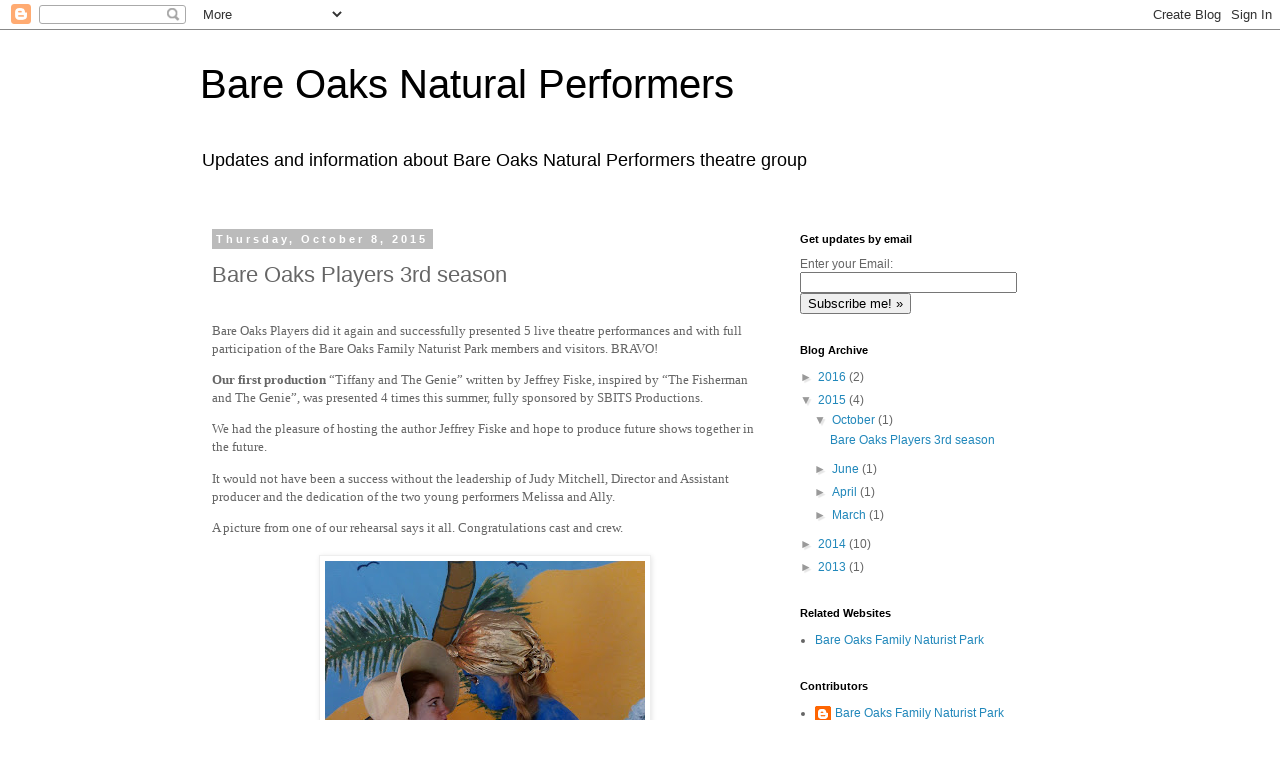

--- FILE ---
content_type: text/html; charset=UTF-8
request_url: http://www.bop.bareoaks.ca/2015/10/bare-oaks-players-did-it-again-and.html
body_size: 14097
content:
<!DOCTYPE html>
<html class='v2' dir='ltr' lang='en'>
<head>
<link href='https://www.blogger.com/static/v1/widgets/335934321-css_bundle_v2.css' rel='stylesheet' type='text/css'/>
<meta content='width=1100' name='viewport'/>
<meta content='text/html; charset=UTF-8' http-equiv='Content-Type'/>
<meta content='blogger' name='generator'/>
<link href='http://www.bop.bareoaks.ca/favicon.ico' rel='icon' type='image/x-icon'/>
<link href='http://www.bop.bareoaks.ca/2015/10/bare-oaks-players-did-it-again-and.html' rel='canonical'/>
<link rel="alternate" type="application/atom+xml" title="Bare Oaks Natural Performers - Atom" href="http://www.bop.bareoaks.ca/feeds/posts/default" />
<link rel="alternate" type="application/rss+xml" title="Bare Oaks Natural Performers - RSS" href="http://www.bop.bareoaks.ca/feeds/posts/default?alt=rss" />
<link rel="service.post" type="application/atom+xml" title="Bare Oaks Natural Performers - Atom" href="https://www.blogger.com/feeds/5420361895078459579/posts/default" />

<link rel="alternate" type="application/atom+xml" title="Bare Oaks Natural Performers - Atom" href="http://www.bop.bareoaks.ca/feeds/353792856171966361/comments/default" />
<!--Can't find substitution for tag [blog.ieCssRetrofitLinks]-->
<link href='https://blogger.googleusercontent.com/img/b/R29vZ2xl/AVvXsEijXump7m10wit9rLTAM6Z3t9FKM7eubma_yaAzw90XqdAjrLRdpInBa3X7opvxoEdlhGLN8XApEOZ7e7mLwB6WQi25-pcF7TPYmsk94F7yxFExJ3ppV33sk1lX-5oRu23UVL-fcM7sS1w/s320/For+blog+1.jpg' rel='image_src'/>
<meta content='http://www.bop.bareoaks.ca/2015/10/bare-oaks-players-did-it-again-and.html' property='og:url'/>
<meta content='Bare Oaks Players 3rd season ' property='og:title'/>
<meta content='  Bare Oaks Players did it again and successfully presented 5 live theatre performances and with full participation of the Bare Oaks Family ...' property='og:description'/>
<meta content='https://blogger.googleusercontent.com/img/b/R29vZ2xl/AVvXsEijXump7m10wit9rLTAM6Z3t9FKM7eubma_yaAzw90XqdAjrLRdpInBa3X7opvxoEdlhGLN8XApEOZ7e7mLwB6WQi25-pcF7TPYmsk94F7yxFExJ3ppV33sk1lX-5oRu23UVL-fcM7sS1w/w1200-h630-p-k-no-nu/For+blog+1.jpg' property='og:image'/>
<title>Bare Oaks Natural Performers: Bare Oaks Players 3rd season </title>
<style id='page-skin-1' type='text/css'><!--
/*
-----------------------------------------------
Blogger Template Style
Name:     Simple
Designer: Blogger
URL:      www.blogger.com
----------------------------------------------- */
/* Content
----------------------------------------------- */
body {
font: normal normal 12px 'Trebuchet MS', Trebuchet, Verdana, sans-serif;
color: #666666;
background: #ffffff none repeat scroll top left;
padding: 0 0 0 0;
}
html body .region-inner {
min-width: 0;
max-width: 100%;
width: auto;
}
h2 {
font-size: 22px;
}
a:link {
text-decoration:none;
color: #2288bb;
}
a:visited {
text-decoration:none;
color: #888888;
}
a:hover {
text-decoration:underline;
color: #33aaff;
}
.body-fauxcolumn-outer .fauxcolumn-inner {
background: transparent none repeat scroll top left;
_background-image: none;
}
.body-fauxcolumn-outer .cap-top {
position: absolute;
z-index: 1;
height: 400px;
width: 100%;
}
.body-fauxcolumn-outer .cap-top .cap-left {
width: 100%;
background: transparent none repeat-x scroll top left;
_background-image: none;
}
.content-outer {
-moz-box-shadow: 0 0 0 rgba(0, 0, 0, .15);
-webkit-box-shadow: 0 0 0 rgba(0, 0, 0, .15);
-goog-ms-box-shadow: 0 0 0 #333333;
box-shadow: 0 0 0 rgba(0, 0, 0, .15);
margin-bottom: 1px;
}
.content-inner {
padding: 10px 40px;
}
.content-inner {
background-color: #ffffff;
}
/* Header
----------------------------------------------- */
.header-outer {
background: transparent none repeat-x scroll 0 -400px;
_background-image: none;
}
.Header h1 {
font: normal normal 40px 'Trebuchet MS',Trebuchet,Verdana,sans-serif;
color: #000000;
text-shadow: 0 0 0 rgba(0, 0, 0, .2);
}
.Header h1 a {
color: #000000;
}
.Header .description {
font-size: 18px;
color: #000000;
}
.header-inner .Header .titlewrapper {
padding: 22px 0;
}
.header-inner .Header .descriptionwrapper {
padding: 0 0;
}
/* Tabs
----------------------------------------------- */
.tabs-inner .section:first-child {
border-top: 0 solid #dddddd;
}
.tabs-inner .section:first-child ul {
margin-top: -1px;
border-top: 1px solid #dddddd;
border-left: 1px solid #dddddd;
border-right: 1px solid #dddddd;
}
.tabs-inner .widget ul {
background: transparent none repeat-x scroll 0 -800px;
_background-image: none;
border-bottom: 1px solid #dddddd;
margin-top: 0;
margin-left: -30px;
margin-right: -30px;
}
.tabs-inner .widget li a {
display: inline-block;
padding: .6em 1em;
font: normal normal 12px 'Trebuchet MS', Trebuchet, Verdana, sans-serif;
color: #000000;
border-left: 1px solid #ffffff;
border-right: 1px solid #dddddd;
}
.tabs-inner .widget li:first-child a {
border-left: none;
}
.tabs-inner .widget li.selected a, .tabs-inner .widget li a:hover {
color: #000000;
background-color: #eeeeee;
text-decoration: none;
}
/* Columns
----------------------------------------------- */
.main-outer {
border-top: 0 solid transparent;
}
.fauxcolumn-left-outer .fauxcolumn-inner {
border-right: 1px solid transparent;
}
.fauxcolumn-right-outer .fauxcolumn-inner {
border-left: 1px solid transparent;
}
/* Headings
----------------------------------------------- */
div.widget > h2,
div.widget h2.title {
margin: 0 0 1em 0;
font: normal bold 11px 'Trebuchet MS',Trebuchet,Verdana,sans-serif;
color: #000000;
}
/* Widgets
----------------------------------------------- */
.widget .zippy {
color: #999999;
text-shadow: 2px 2px 1px rgba(0, 0, 0, .1);
}
.widget .popular-posts ul {
list-style: none;
}
/* Posts
----------------------------------------------- */
h2.date-header {
font: normal bold 11px Arial, Tahoma, Helvetica, FreeSans, sans-serif;
}
.date-header span {
background-color: #bbbbbb;
color: #ffffff;
padding: 0.4em;
letter-spacing: 3px;
margin: inherit;
}
.main-inner {
padding-top: 35px;
padding-bottom: 65px;
}
.main-inner .column-center-inner {
padding: 0 0;
}
.main-inner .column-center-inner .section {
margin: 0 1em;
}
.post {
margin: 0 0 45px 0;
}
h3.post-title, .comments h4 {
font: normal normal 22px 'Trebuchet MS',Trebuchet,Verdana,sans-serif;
margin: .75em 0 0;
}
.post-body {
font-size: 110%;
line-height: 1.4;
position: relative;
}
.post-body img, .post-body .tr-caption-container, .Profile img, .Image img,
.BlogList .item-thumbnail img {
padding: 2px;
background: #ffffff;
border: 1px solid #eeeeee;
-moz-box-shadow: 1px 1px 5px rgba(0, 0, 0, .1);
-webkit-box-shadow: 1px 1px 5px rgba(0, 0, 0, .1);
box-shadow: 1px 1px 5px rgba(0, 0, 0, .1);
}
.post-body img, .post-body .tr-caption-container {
padding: 5px;
}
.post-body .tr-caption-container {
color: #666666;
}
.post-body .tr-caption-container img {
padding: 0;
background: transparent;
border: none;
-moz-box-shadow: 0 0 0 rgba(0, 0, 0, .1);
-webkit-box-shadow: 0 0 0 rgba(0, 0, 0, .1);
box-shadow: 0 0 0 rgba(0, 0, 0, .1);
}
.post-header {
margin: 0 0 1.5em;
line-height: 1.6;
font-size: 90%;
}
.post-footer {
margin: 20px -2px 0;
padding: 5px 10px;
color: #666666;
background-color: #eeeeee;
border-bottom: 1px solid #eeeeee;
line-height: 1.6;
font-size: 90%;
}
#comments .comment-author {
padding-top: 1.5em;
border-top: 1px solid transparent;
background-position: 0 1.5em;
}
#comments .comment-author:first-child {
padding-top: 0;
border-top: none;
}
.avatar-image-container {
margin: .2em 0 0;
}
#comments .avatar-image-container img {
border: 1px solid #eeeeee;
}
/* Comments
----------------------------------------------- */
.comments .comments-content .icon.blog-author {
background-repeat: no-repeat;
background-image: url([data-uri]);
}
.comments .comments-content .loadmore a {
border-top: 1px solid #999999;
border-bottom: 1px solid #999999;
}
.comments .comment-thread.inline-thread {
background-color: #eeeeee;
}
.comments .continue {
border-top: 2px solid #999999;
}
/* Accents
---------------------------------------------- */
.section-columns td.columns-cell {
border-left: 1px solid transparent;
}
.blog-pager {
background: transparent url(//www.blogblog.com/1kt/simple/paging_dot.png) repeat-x scroll top center;
}
.blog-pager-older-link, .home-link,
.blog-pager-newer-link {
background-color: #ffffff;
padding: 5px;
}
.footer-outer {
border-top: 1px dashed #bbbbbb;
}
/* Mobile
----------------------------------------------- */
body.mobile  {
background-size: auto;
}
.mobile .body-fauxcolumn-outer {
background: transparent none repeat scroll top left;
}
.mobile .body-fauxcolumn-outer .cap-top {
background-size: 100% auto;
}
.mobile .content-outer {
-webkit-box-shadow: 0 0 3px rgba(0, 0, 0, .15);
box-shadow: 0 0 3px rgba(0, 0, 0, .15);
}
.mobile .tabs-inner .widget ul {
margin-left: 0;
margin-right: 0;
}
.mobile .post {
margin: 0;
}
.mobile .main-inner .column-center-inner .section {
margin: 0;
}
.mobile .date-header span {
padding: 0.1em 10px;
margin: 0 -10px;
}
.mobile h3.post-title {
margin: 0;
}
.mobile .blog-pager {
background: transparent none no-repeat scroll top center;
}
.mobile .footer-outer {
border-top: none;
}
.mobile .main-inner, .mobile .footer-inner {
background-color: #ffffff;
}
.mobile-index-contents {
color: #666666;
}
.mobile-link-button {
background-color: #2288bb;
}
.mobile-link-button a:link, .mobile-link-button a:visited {
color: #ffffff;
}
.mobile .tabs-inner .section:first-child {
border-top: none;
}
.mobile .tabs-inner .PageList .widget-content {
background-color: #eeeeee;
color: #000000;
border-top: 1px solid #dddddd;
border-bottom: 1px solid #dddddd;
}
.mobile .tabs-inner .PageList .widget-content .pagelist-arrow {
border-left: 1px solid #dddddd;
}

--></style>
<style id='template-skin-1' type='text/css'><!--
body {
min-width: 960px;
}
.content-outer, .content-fauxcolumn-outer, .region-inner {
min-width: 960px;
max-width: 960px;
_width: 960px;
}
.main-inner .columns {
padding-left: 0px;
padding-right: 310px;
}
.main-inner .fauxcolumn-center-outer {
left: 0px;
right: 310px;
/* IE6 does not respect left and right together */
_width: expression(this.parentNode.offsetWidth -
parseInt("0px") -
parseInt("310px") + 'px');
}
.main-inner .fauxcolumn-left-outer {
width: 0px;
}
.main-inner .fauxcolumn-right-outer {
width: 310px;
}
.main-inner .column-left-outer {
width: 0px;
right: 100%;
margin-left: -0px;
}
.main-inner .column-right-outer {
width: 310px;
margin-right: -310px;
}
#layout {
min-width: 0;
}
#layout .content-outer {
min-width: 0;
width: 800px;
}
#layout .region-inner {
min-width: 0;
width: auto;
}
body#layout div.add_widget {
padding: 8px;
}
body#layout div.add_widget a {
margin-left: 32px;
}
--></style>
<link href='https://www.blogger.com/dyn-css/authorization.css?targetBlogID=5420361895078459579&amp;zx=679e6580-96f2-4521-8562-81cc7ce78db0' media='none' onload='if(media!=&#39;all&#39;)media=&#39;all&#39;' rel='stylesheet'/><noscript><link href='https://www.blogger.com/dyn-css/authorization.css?targetBlogID=5420361895078459579&amp;zx=679e6580-96f2-4521-8562-81cc7ce78db0' rel='stylesheet'/></noscript>
<meta name='google-adsense-platform-account' content='ca-host-pub-1556223355139109'/>
<meta name='google-adsense-platform-domain' content='blogspot.com'/>

</head>
<body class='loading variant-simplysimple'>
<div class='navbar section' id='navbar' name='Navbar'><div class='widget Navbar' data-version='1' id='Navbar1'><script type="text/javascript">
    function setAttributeOnload(object, attribute, val) {
      if(window.addEventListener) {
        window.addEventListener('load',
          function(){ object[attribute] = val; }, false);
      } else {
        window.attachEvent('onload', function(){ object[attribute] = val; });
      }
    }
  </script>
<div id="navbar-iframe-container"></div>
<script type="text/javascript" src="https://apis.google.com/js/platform.js"></script>
<script type="text/javascript">
      gapi.load("gapi.iframes:gapi.iframes.style.bubble", function() {
        if (gapi.iframes && gapi.iframes.getContext) {
          gapi.iframes.getContext().openChild({
              url: 'https://www.blogger.com/navbar/5420361895078459579?po\x3d353792856171966361\x26origin\x3dhttp://www.bop.bareoaks.ca',
              where: document.getElementById("navbar-iframe-container"),
              id: "navbar-iframe"
          });
        }
      });
    </script><script type="text/javascript">
(function() {
var script = document.createElement('script');
script.type = 'text/javascript';
script.src = '//pagead2.googlesyndication.com/pagead/js/google_top_exp.js';
var head = document.getElementsByTagName('head')[0];
if (head) {
head.appendChild(script);
}})();
</script>
</div></div>
<div class='body-fauxcolumns'>
<div class='fauxcolumn-outer body-fauxcolumn-outer'>
<div class='cap-top'>
<div class='cap-left'></div>
<div class='cap-right'></div>
</div>
<div class='fauxborder-left'>
<div class='fauxborder-right'></div>
<div class='fauxcolumn-inner'>
</div>
</div>
<div class='cap-bottom'>
<div class='cap-left'></div>
<div class='cap-right'></div>
</div>
</div>
</div>
<div class='content'>
<div class='content-fauxcolumns'>
<div class='fauxcolumn-outer content-fauxcolumn-outer'>
<div class='cap-top'>
<div class='cap-left'></div>
<div class='cap-right'></div>
</div>
<div class='fauxborder-left'>
<div class='fauxborder-right'></div>
<div class='fauxcolumn-inner'>
</div>
</div>
<div class='cap-bottom'>
<div class='cap-left'></div>
<div class='cap-right'></div>
</div>
</div>
</div>
<div class='content-outer'>
<div class='content-cap-top cap-top'>
<div class='cap-left'></div>
<div class='cap-right'></div>
</div>
<div class='fauxborder-left content-fauxborder-left'>
<div class='fauxborder-right content-fauxborder-right'></div>
<div class='content-inner'>
<header>
<div class='header-outer'>
<div class='header-cap-top cap-top'>
<div class='cap-left'></div>
<div class='cap-right'></div>
</div>
<div class='fauxborder-left header-fauxborder-left'>
<div class='fauxborder-right header-fauxborder-right'></div>
<div class='region-inner header-inner'>
<div class='header section' id='header' name='Header'><div class='widget Header' data-version='1' id='Header1'>
<div id='header-inner'>
<div class='titlewrapper'>
<h1 class='title'>
<a href='http://www.bop.bareoaks.ca/'>
Bare Oaks Natural Performers
</a>
</h1>
</div>
<div class='descriptionwrapper'>
<p class='description'><span>Updates and information about Bare Oaks Natural Performers theatre group</span></p>
</div>
</div>
</div></div>
</div>
</div>
<div class='header-cap-bottom cap-bottom'>
<div class='cap-left'></div>
<div class='cap-right'></div>
</div>
</div>
</header>
<div class='tabs-outer'>
<div class='tabs-cap-top cap-top'>
<div class='cap-left'></div>
<div class='cap-right'></div>
</div>
<div class='fauxborder-left tabs-fauxborder-left'>
<div class='fauxborder-right tabs-fauxborder-right'></div>
<div class='region-inner tabs-inner'>
<div class='tabs no-items section' id='crosscol' name='Cross-Column'></div>
<div class='tabs no-items section' id='crosscol-overflow' name='Cross-Column 2'></div>
</div>
</div>
<div class='tabs-cap-bottom cap-bottom'>
<div class='cap-left'></div>
<div class='cap-right'></div>
</div>
</div>
<div class='main-outer'>
<div class='main-cap-top cap-top'>
<div class='cap-left'></div>
<div class='cap-right'></div>
</div>
<div class='fauxborder-left main-fauxborder-left'>
<div class='fauxborder-right main-fauxborder-right'></div>
<div class='region-inner main-inner'>
<div class='columns fauxcolumns'>
<div class='fauxcolumn-outer fauxcolumn-center-outer'>
<div class='cap-top'>
<div class='cap-left'></div>
<div class='cap-right'></div>
</div>
<div class='fauxborder-left'>
<div class='fauxborder-right'></div>
<div class='fauxcolumn-inner'>
</div>
</div>
<div class='cap-bottom'>
<div class='cap-left'></div>
<div class='cap-right'></div>
</div>
</div>
<div class='fauxcolumn-outer fauxcolumn-left-outer'>
<div class='cap-top'>
<div class='cap-left'></div>
<div class='cap-right'></div>
</div>
<div class='fauxborder-left'>
<div class='fauxborder-right'></div>
<div class='fauxcolumn-inner'>
</div>
</div>
<div class='cap-bottom'>
<div class='cap-left'></div>
<div class='cap-right'></div>
</div>
</div>
<div class='fauxcolumn-outer fauxcolumn-right-outer'>
<div class='cap-top'>
<div class='cap-left'></div>
<div class='cap-right'></div>
</div>
<div class='fauxborder-left'>
<div class='fauxborder-right'></div>
<div class='fauxcolumn-inner'>
</div>
</div>
<div class='cap-bottom'>
<div class='cap-left'></div>
<div class='cap-right'></div>
</div>
</div>
<!-- corrects IE6 width calculation -->
<div class='columns-inner'>
<div class='column-center-outer'>
<div class='column-center-inner'>
<div class='main section' id='main' name='Main'><div class='widget Blog' data-version='1' id='Blog1'>
<div class='blog-posts hfeed'>

          <div class="date-outer">
        
<h2 class='date-header'><span>Thursday, October 8, 2015</span></h2>

          <div class="date-posts">
        
<div class='post-outer'>
<div class='post hentry uncustomized-post-template' itemprop='blogPost' itemscope='itemscope' itemtype='http://schema.org/BlogPosting'>
<meta content='https://blogger.googleusercontent.com/img/b/R29vZ2xl/AVvXsEijXump7m10wit9rLTAM6Z3t9FKM7eubma_yaAzw90XqdAjrLRdpInBa3X7opvxoEdlhGLN8XApEOZ7e7mLwB6WQi25-pcF7TPYmsk94F7yxFExJ3ppV33sk1lX-5oRu23UVL-fcM7sS1w/s320/For+blog+1.jpg' itemprop='image_url'/>
<meta content='5420361895078459579' itemprop='blogId'/>
<meta content='353792856171966361' itemprop='postId'/>
<a name='353792856171966361'></a>
<h3 class='post-title entry-title' itemprop='name'>
Bare Oaks Players 3rd season 
</h3>
<div class='post-header'>
<div class='post-header-line-1'></div>
</div>
<div class='post-body entry-content' id='post-body-353792856171966361' itemprop='description articleBody'>
<br />
<div class="MsoNormal" style="margin: 0cm 0cm 10pt;">
<span style="font-family: Calibri;">Bare Oaks Players did it again and successfully presented 5
live theatre performances and with full participation of the Bare Oaks Family
Naturist Park members and visitors. BRAVO!<o:p></o:p></span></div>
<div class="MsoNormal" style="margin: 0cm 0cm 10pt;">
<span style="font-family: Calibri;"><b style="mso-bidi-font-weight: normal;">Our first production</b>
&#8220;Tiffany and The Genie&#8221; written by Jeffrey Fiske, inspired by &#8220;The Fisherman
and The Genie&#8221;, was presented 4 times this summer, fully sponsored by SBITS
Productions.<o:p></o:p></span></div>
<div class="MsoNormal" style="margin: 0cm 0cm 10pt;">
<span style="font-family: Calibri;">We had the pleasure of hosting the author Jeffrey Fiske and
hope to produce future shows together in the future.<o:p></o:p></span></div>
<div class="MsoNormal" style="margin: 0cm 0cm 10pt;">
<span style="font-family: Calibri;">It would not have been a success without the leadership of
Judy Mitchell, Director and Assistant producer and the dedication of the two
young performers Melissa and Ally.<o:p></o:p></span></div>
<div class="MsoNormal" style="margin: 0cm 0cm 10pt;">
<span style="font-family: Calibri;">A picture from one of our rehearsal says it all.
Congratulations cast and crew.</span><br />
<span style="font-family: Calibri;"></span><br />
<div class="separator" style="clear: both; text-align: center;">
<a href="https://blogger.googleusercontent.com/img/b/R29vZ2xl/AVvXsEijXump7m10wit9rLTAM6Z3t9FKM7eubma_yaAzw90XqdAjrLRdpInBa3X7opvxoEdlhGLN8XApEOZ7e7mLwB6WQi25-pcF7TPYmsk94F7yxFExJ3ppV33sk1lX-5oRu23UVL-fcM7sS1w/s1600/For+blog+1.jpg" imageanchor="1" style="margin-left: 1em; margin-right: 1em;"><img border="0" height="209" src="https://blogger.googleusercontent.com/img/b/R29vZ2xl/AVvXsEijXump7m10wit9rLTAM6Z3t9FKM7eubma_yaAzw90XqdAjrLRdpInBa3X7opvxoEdlhGLN8XApEOZ7e7mLwB6WQi25-pcF7TPYmsk94F7yxFExJ3ppV33sk1lX-5oRu23UVL-fcM7sS1w/s320/For+blog+1.jpg" width="320" /></a></div>
<span style="font-family: Calibri;"><span style="mso-no-proof: yes;"><v:shapetype coordsize="21600,21600" filled="f" id="_x0000_t75" o:preferrelative="t" o:spt="75" path="m@4@5l@4@11@9@11@9@5xe" stroked="f"><v:stroke joinstyle="miter"><v:formulas><v:f eqn="if lineDrawn pixelLineWidth 0"><v:f eqn="sum @0 1 0"><v:f eqn="sum 0 0 @1"><v:f eqn="prod @2 1 2"><v:f eqn="prod @3 21600 pixelWidth"><v:f eqn="prod @3 21600 pixelHeight"><v:f eqn="sum @0 0 1"><v:f eqn="prod @6 1 2"><v:f eqn="prod @7 21600 pixelWidth"><v:f eqn="sum @8 21600 0"><v:f eqn="prod @7 21600 pixelHeight"><v:path gradientshapeok="t" o:connecttype="rect" o:extrusionok="f"><v:shape id="Picture_x0020_1" o:spid="_x0000_i1027" style="height: 277pt; mso-wrap-style: square; visibility: visible; width: 533pt;" type="#_x0000_t75"><v:imagedata cropbottom="4506f" cropleft="392f" cropright="-392f" croptop="9349f" o:title="" src="file:///C:\Users\Suzy\AppData\Local\Temp\msohtmlclip1\01\clip_image001.jpg"></v:imagedata></v:shape></v:path></v:f></v:f></v:f></v:f></v:f></v:f></v:f></v:f></v:f></v:f></v:f></v:formulas></v:stroke></v:shapetype></span><o:p></o:p></span>&nbsp;</div>
<div class="MsoNormal" style="margin: 0cm 0cm 10pt;">
<b style="mso-bidi-font-weight: normal;"><span style="font-family: Calibri;"><span style="background: yellow; mso-highlight: yellow;">Playbill One:</span> <o:p></o:p></span></b></div>
<div class="MsoNormal" style="margin: 0cm 0cm 10pt;">
<span style="font-family: Calibri;">&#8220;As night to the Day&#8221; by Dan Ebbs, Directed by: Marc
Bernardi<o:p></o:p></span></div>
<div class="MsoNormal" style="margin: 0cm 0cm 10pt;">
<span style="font-family: Calibri;">A wonderful little one act play that uses warmth and humour
as it explores the many emotions<span style="mso-spacerun: yes;">&nbsp;
</span>experienced by those inflicted with Alzheimer&#8217;s and by those who are
close to them. We share a morning in the life of Winnifred Ashcroft, her son
Michael who is watching after her, Winnie&#8217;s neighbour Tara, and a former
student who has a lesson to teach everyone. <o:p></o:p></span></div>
<div class="MsoNormal" style="margin: 0cm 0cm 10pt;">
<span style="font-family: Calibri;">We played to three sold out houses and were fortunate enough
to have the playwright, Dan Ebbs, come to closing night.<o:p></o:p></span></div>
<div class="MsoNormal" style="margin: 0cm 0cm 10pt;">
<span style="font-family: Calibri;"><span style="mso-spacerun: yes;">&nbsp;</span>&#8220;The Death of Me&#8221; by
Norm Foster, Directed by: Royce Nettleton<o:p></o:p></span></div>
<div class="MsoNormal" style="margin: 0cm 0cm 10pt;">
<span style="font-family: Calibri;">This is a one act play by Norm Foster, one of Canada&#8217;s most
successful playwrights. John dies unexpectedly and convinces the Angel of Death
he should be able to return to earth so that he can die in a more orderly
fashion. He is granted his wish but with a novel condition attached, he must
tell off his ex-fiancé. The audiences loved this play and there were cheers
throughout as the surprise ending unfolded. <o:p></o:p></span></div>
<div class="MsoNormal" style="margin: 0cm 0cm 10pt;">
<span style="font-family: Calibri;">Two short one act plays that lead the audience through
various emotions. The cast and crew worked for 8 weeks to prepare polished work
before presenting to sold out audiences at each of the three performance
nights.<o:p></o:p></span></div>
<div class="MsoNormal" style="margin: 0cm 0cm 10pt;">
<span style="font-family: Calibri;">This one act night was focused on Canadian playwrights with
Dan Ebbs from London, Ontario attending closing night of his play.<o:p></o:p></span></div>
<div class="MsoNormal" style="margin: 0cm 0cm 10pt;">
<b style="mso-bidi-font-weight: normal;"><span style="font-family: Calibri;"><span style="background: aqua; mso-highlight: aqua;">Playbill Two:</span> <o:p></o:p></span></b></div>
<div class="MsoNormal" style="margin: 0cm 0cm 10pt;">
<span style="font-family: Calibri;">&#8220;10,000 Cigarettes&#8221; written by Alex Broun, Directed by:
Royce Nettleton<o:p></o:p></span></div>
<div class="MsoNormal" style="margin: 0cm 0cm 10pt;">
<span style="font-family: Calibri;">Did you ever want to know how a connoisseur of cigarettes
feels? Why people start to smoke and why they keep on smoking? Did you ever
want to know the single best way to quit smoking? Then you would have loved
this tightly choreographed little gem.<span style="mso-spacerun: yes;">&nbsp; </span>A
surprisingly intricate work, the cast of this production were superb, keeping
the audience highly entertained and amused. Thanks to Alex Broun for writing
such a fun piece.<o:p></o:p></span></div>
<div class="MsoNormal" style="margin: 0cm 0cm 10pt;">
<span style="font-family: Calibri;"><span style="mso-spacerun: yes;">&nbsp;</span>&#8220;Upton Manor&#8221; written
by Dave A., Directed by: Marc Bernardi<o:p></o:p></span></div>
<div class="MsoNormal" style="margin: 0cm 0cm 10pt;">
<span style="font-family: Calibri;">Arguably the hit of the season, this play was written by one
of our own members. It is a parody based on Downton Abbey, with touches of the
Bare Oaks Family Naturist Park deftly woven in to create a hilarious one act
play that kept the audience in stitches from start to end. Thanks to the cast
for their hard work, and to Stéphane&nbsp;for stepping in and playing a
caricature of himself to the delight of the writer and the audience. <o:p></o:p></span></div>
<div class="MsoNormal" style="margin: 0cm 0cm 0pt 36pt;">
<span style="font-family: Calibri;"><span style="font-size: xx-small;"><span style="font-size: 12pt; mso-ascii-font-family: Calibri; mso-bidi-font-family: &quot;Times New Roman&quot;; mso-fareast-font-family: &quot;Times New Roman&quot;; mso-hansi-font-family: Calibri;">&#8220;I really
enjoyed participating in one of the plays put on by the Bare Oaks Players. It
was my first time as an actor and I found it very different from my other
experiences. While I&#8217;m quite used to public speaking, this was markedly
different because I had to memorize lines and play the part of someone else.
(albeit someone very similar to me) I was surprised by how nervous I was before
each show. But ultimately it was wonderful to be part of the evolving Bare Oaks
Players. With each season, the sophistication of the plays, sets, and equipment
is increasing. It&#8217;s all wonderful to see because the development of this and
other cultural initiatives means that we are developing a more complete
naturist society.&#8221; </span><b style="mso-bidi-font-weight: normal;"><i style="mso-bidi-font-style: normal;">Stéphane
Deschênes<o:p></o:p></i></b></span></span></div>
<div class="MsoNormal" style="margin: 0cm 0cm 0pt;">
<b style="mso-bidi-font-weight: normal;"><i style="mso-bidi-font-style: normal;"><span style="font-size: 10pt; mso-ascii-font-family: Calibri; mso-bidi-font-family: &quot;Times New Roman&quot;; mso-fareast-font-family: &quot;Times New Roman&quot;; mso-hansi-font-family: Calibri;"><o:p><span style="font-family: Calibri;">&nbsp;</span></o:p></span></i></b></div>
<div class="MsoNormal" style="margin: 0cm 0cm 10pt;">
<span style="font-family: Calibri;">Thanks to the cast and crew for all of these plays. Your
enthusiasm and dedication made this the best season ever. The one theme that
came through from these people, regardless of which play(s) they were engaged
in, was the fun they had putting together an evening of entertainment for their
family and friends. Half of them had never been in theatre before, but they are
sold on it now, and we look forward to welcoming them back next year.<o:p></o:p></span></div>
<div class="MsoNormal" style="margin: 0cm 0cm 10pt;">
<span style="mso-ascii-font-family: Calibri; mso-bidi-font-size: 11.0pt; mso-hansi-font-family: Calibri;"><span style="font-family: Calibri;">This final playbill really stole the
summer. With a cast of 7 characters, complex production requirements (including
period costumes), limited stage space AND a never done play before, I think
that everyone involved should be proud of the final results.<o:p></o:p></span></span></div>
<div class="MsoNormal" style="margin: 0cm 0cm 10pt;">
<span style="mso-ascii-font-family: Calibri; mso-bidi-font-size: 11.0pt; mso-hansi-font-family: Calibri;"><span style="font-family: Calibri;">See for yourself. Two pictures, 7 cast.</span></span><br />
<span style="mso-ascii-font-family: Calibri; mso-bidi-font-size: 11.0pt; mso-hansi-font-family: Calibri;"><span style="font-family: Calibri;"></span></span><br />
<div class="separator" style="clear: both; text-align: center;">
<a href="https://blogger.googleusercontent.com/img/b/R29vZ2xl/AVvXsEi30WWCSW9qf9YYxNvJW-kPFoBHDtYnI_xdp_Ce4LSu_d8SZJ5Ez-IyQoErdWxElb896eQRQRAA0uwclBfPP99U5Zy4nCC-duMxJUyUOLE_gxO7ZZHmLidAx4BeIxY2pWj-Mg5xujkXhI8/s1600/For+Blog+2.jpg" imageanchor="1" style="margin-left: 1em; margin-right: 1em;"><img border="0" height="240" src="https://blogger.googleusercontent.com/img/b/R29vZ2xl/AVvXsEi30WWCSW9qf9YYxNvJW-kPFoBHDtYnI_xdp_Ce4LSu_d8SZJ5Ez-IyQoErdWxElb896eQRQRAA0uwclBfPP99U5Zy4nCC-duMxJUyUOLE_gxO7ZZHmLidAx4BeIxY2pWj-Mg5xujkXhI8/s320/For+Blog+2.jpg" width="320" /></a></div>
<br />
<div class="separator" style="clear: both; text-align: center;">
<a href="https://blogger.googleusercontent.com/img/b/R29vZ2xl/AVvXsEh5FcBCbeNpr191Ww9BgKJEx3M4wlq6FvRPwcx_l3NzVl0olKL_gD6OuEnkvz5hn9qUJ7LiHl5Ah_gLclue1si3YDPK_iNcwWUVKNyXge46A8I4qNSln1TzOYo1GdQW33dX94bM7HPjyJQ/s1600/For+Blog+3.jpg" imageanchor="1" style="margin-left: 1em; margin-right: 1em;"><img border="0" height="240" src="https://blogger.googleusercontent.com/img/b/R29vZ2xl/AVvXsEh5FcBCbeNpr191Ww9BgKJEx3M4wlq6FvRPwcx_l3NzVl0olKL_gD6OuEnkvz5hn9qUJ7LiHl5Ah_gLclue1si3YDPK_iNcwWUVKNyXge46A8I4qNSln1TzOYo1GdQW33dX94bM7HPjyJQ/s320/For+Blog+3.jpg" width="320" /></a></div>
<span style="mso-ascii-font-family: Calibri; mso-bidi-font-size: 11.0pt; mso-hansi-font-family: Calibri;"><span style="font-family: Calibri;"><o:p></o:p></span></span>&nbsp;</div>
<div class="MsoNormal" style="margin: 0cm 0cm 10pt;">
<span style="mso-ascii-font-family: Calibri; mso-bidi-font-size: 11.0pt; mso-hansi-font-family: Calibri; mso-no-proof: yes;"><v:shape id="Picture_x0020_2" o:spid="_x0000_i1026" style="height: 447.5pt; mso-wrap-style: square; visibility: visible; width: 597pt;" type="#_x0000_t75"><span style="font-family: Calibri;">
 <v:imagedata o:title="" src="file:///C:\Users\Suzy\AppData\Local\Temp\msohtmlclip1\01\clip_image002.jpg">
</v:imagedata></span></v:shape></span><span style="mso-ascii-font-family: Calibri; mso-bidi-font-size: 11.0pt; mso-hansi-font-family: Calibri;"><br style="mso-special-character: line-break;" /><span style="font-family: Calibri;">
<!--[if !supportLineBreakNewLine]-->
<!--[endif]--></span></span><span style="mso-ascii-font-family: Calibri; mso-bidi-font-size: 11.0pt; mso-hansi-font-family: Calibri;"><span style="font-family: Calibri;"><span style="mso-no-proof: yes;"><v:shape id="Picture_x0020_3" o:spid="_x0000_i1025" style="height: 447.5pt; mso-wrap-style: square; visibility: visible; width: 597pt;" type="#_x0000_t75">
 <v:imagedata o:title="" src="file:///C:\Users\Suzy\AppData\Local\Temp\msohtmlclip1\01\clip_image003.jpg">
</v:imagedata></v:shape></span></span></span><b style="mso-bidi-font-weight: normal;"><u><span style="font-size: 14pt; mso-ascii-font-family: Calibri; mso-hansi-font-family: Calibri;"><span style="font-family: Calibri;">A bit about our next thoughts<o:p></o:p></span></span></u></b></div>
<div class="MsoNormal" style="margin: 0cm 0cm 10pt;">
<span style="font-family: Calibri;">During the colder months of the year, SBITS Productions will
be conducting various theatre workshops. The objective is to propagate the
knowledge across the Bare Oaks Players members and augment our production
capacity and capability.<o:p></o:p></span></div>
<div class="MsoNormal" style="margin: 0cm 0cm 10pt;">
<span style="font-family: Calibri;">We started in 2012 with a very small nucleus of thespians
(5) and we need to continue to attract members that have the same passion that
we have.<o:p></o:p></span></div>
<div class="MsoNormal" style="margin: 0cm 0cm 10pt;">
<span style="font-family: Calibri;">We want to specifically gain subject matter experts in
lighting, sound, stage management and production management.<span style="mso-spacerun: yes;">&nbsp; </span>Did you know that a simple cue missed during
the show, can dramatically diminish the message and intent of the author.<span style="mso-spacerun: yes;">&nbsp; </span>A good production must have focused
technicians. They are integral to the success of a production.<span style="mso-spacerun: yes;">&nbsp; </span>Don&#8217;t kid yourself, cast members.<o:p></o:p></span></div>
<div class="MsoNormal" style="margin: 0cm 0cm 10pt;">
<span style="font-family: Calibri;">Potential workshops:<o:p></o:p></span></div>
<div class="MsoListParagraphCxSpFirst" style="line-height: 107%; margin: 0cm 0cm 8pt 36pt; mso-add-space: auto; mso-list: l0 level1 lfo1; text-indent: -18pt;">
<!--[if !supportLists]--><span style="font-family: Symbol; mso-bidi-font-family: Symbol; mso-fareast-font-family: Symbol;"><span style="mso-list: Ignore;">&#183;<span style="font-size-adjust: none; font-stretch: normal; font: 7pt/normal &quot;Times New Roman&quot;;">&nbsp;&nbsp;&nbsp;&nbsp;&nbsp;&nbsp;
</span></span></span><!--[endif]--><span style="font-family: Calibri;"><span style="font-size: 9pt; line-height: 107%;">DMX</span>
Operation: Basic Terminology<o:p></o:p></span></div>
<div class="MsoListParagraphCxSpMiddle" style="line-height: 107%; margin: 0cm 0cm 8pt 36pt; mso-add-space: auto; mso-list: l0 level1 lfo1; text-indent: -18pt;">
<!--[if !supportLists]--><span style="font-family: Symbol; mso-bidi-font-family: Symbol; mso-fareast-font-family: Symbol;"><span style="mso-list: Ignore;">&#183;<span style="font-size-adjust: none; font-stretch: normal; font: 7pt/normal &quot;Times New Roman&quot;;">&nbsp;&nbsp;&nbsp;&nbsp;&nbsp;&nbsp;
</span></span></span><!--[endif]--><span style="font-family: Calibri;">Sound: Basic Operation<o:p></o:p></span></div>
<div class="MsoListParagraphCxSpMiddle" style="line-height: 107%; margin: 0cm 0cm 8pt 36pt; mso-add-space: auto; mso-list: l0 level1 lfo1; text-indent: -18pt;">
<!--[if !supportLists]--><span style="font-family: Symbol; mso-bidi-font-family: Symbol; mso-fareast-font-family: Symbol;"><span style="mso-list: Ignore;">&#183;<span style="font-size-adjust: none; font-stretch: normal; font: 7pt/normal &quot;Times New Roman&quot;;">&nbsp;&nbsp;&nbsp;&nbsp;&nbsp;&nbsp;
</span></span></span><!--[endif]--><span style="font-family: Calibri;">Lights: Basic handling and Operation<o:p></o:p></span></div>
<div class="MsoListParagraphCxSpMiddle" style="line-height: 107%; margin: 0cm 0cm 8pt 36pt; mso-add-space: auto; mso-list: l0 level1 lfo1; text-indent: -18pt;">
<!--[if !supportLists]--><span style="font-family: Symbol; mso-bidi-font-family: Symbol; mso-fareast-font-family: Symbol;"><span style="mso-list: Ignore;">&#183;<span style="font-size-adjust: none; font-stretch: normal; font: 7pt/normal &quot;Times New Roman&quot;;">&nbsp;&nbsp;&nbsp;&nbsp;&nbsp;&nbsp;
</span></span></span><!--[endif]--><span style="font-family: Calibri;">Fog Machine: Operation and Care of<o:p></o:p></span></div>
<div class="MsoListParagraphCxSpMiddle" style="line-height: 107%; margin: 0cm 0cm 8pt 36pt; mso-add-space: auto; mso-list: l0 level1 lfo1; text-indent: -18pt;">
<!--[if !supportLists]--><span style="font-family: Symbol; mso-bidi-font-family: Symbol; mso-fareast-font-family: Symbol;"><span style="mso-list: Ignore;">&#183;<span style="font-size-adjust: none; font-stretch: normal; font: 7pt/normal &quot;Times New Roman&quot;;">&nbsp;&nbsp;&nbsp;&nbsp;&nbsp;&nbsp;
</span></span></span><!--[endif]--><span style="font-family: Calibri;">Stage Projection<o:p></o:p></span></div>
<div class="MsoListParagraphCxSpMiddle" style="line-height: 107%; margin: 0cm 0cm 8pt 36pt; mso-add-space: auto; mso-list: l0 level1 lfo1; text-indent: -18pt;">
<!--[if !supportLists]--><span style="font-family: Symbol; mso-bidi-font-family: Symbol; mso-fareast-font-family: Symbol;"><span style="mso-list: Ignore;">&#183;<span style="font-size-adjust: none; font-stretch: normal; font: 7pt/normal &quot;Times New Roman&quot;;">&nbsp;&nbsp;&nbsp;&nbsp;&nbsp;&nbsp;
</span></span></span><!--[endif]--><span style="font-family: Calibri;">Set design<o:p></o:p></span></div>
<div class="MsoListParagraphCxSpLast" style="line-height: 107%; margin: 0cm 0cm 8pt 36pt; mso-add-space: auto; mso-list: l0 level1 lfo1; text-indent: -18pt;">
<!--[if !supportLists]--><span style="font-family: Symbol; mso-bidi-font-family: Symbol; mso-fareast-font-family: Symbol;"><span style="mso-list: Ignore;">&#183;<span style="font-size-adjust: none; font-stretch: normal; font: 7pt/normal &quot;Times New Roman&quot;;">&nbsp;&nbsp;&nbsp;&nbsp;&nbsp;&nbsp;
</span></span></span><!--[endif]--><span style="font-family: Calibri;">Directing<o:p></o:p></span></div>
<div class="MsoNormal" style="margin: 0cm 0cm 10pt;">
<span style="font-family: Calibri;">Bare Oaks Players will also be calling for a <b style="mso-bidi-font-weight: normal;"><u>reading of plays</u></b> in early 2016.
Standby for confirmation of dates.<o:p></o:p></span></div>
<div class="MsoNormal" style="margin: 0cm 0cm 10pt;">
<span style="font-family: Calibri;">We hope to see you at Bare Oaks for this event. <o:p></o:p></span></div>
<div class="MsoNormal" style="margin: 0cm 0cm 10pt;">
<span style="font-family: Calibri;">If you want to direct and/or submit a play for
consideration, please send to </span><a href="mailto:bop@bareoaks.ca"><span style="color: #0563c1; font-family: Calibri;">bop@bareoaks.ca</span></a><span style="font-family: Calibri;"><span style="mso-spacerun: yes;">&nbsp; </span>as soon as possible. <o:p></o:p></span></div>
<div class="MsoNormal" style="margin: 0cm 0cm 10pt;">
<span style="mso-ascii-font-family: Calibri; mso-bidi-font-size: 11.0pt; mso-hansi-font-family: Calibri;"><o:p><span style="font-family: Calibri;">&nbsp;</span></o:p></span></div>
<div style='clear: both;'></div>
</div>
<div class='post-footer'>
<div class='post-footer-line post-footer-line-1'>
<span class='post-author vcard'>
Posted by
<span class='fn' itemprop='author' itemscope='itemscope' itemtype='http://schema.org/Person'>
<meta content='https://www.blogger.com/profile/09517753315836421855' itemprop='url'/>
<a class='g-profile' href='https://www.blogger.com/profile/09517753315836421855' rel='author' title='author profile'>
<span itemprop='name'>Bare Oaks Players</span>
</a>
</span>
</span>
<span class='post-timestamp'>
at
<meta content='http://www.bop.bareoaks.ca/2015/10/bare-oaks-players-did-it-again-and.html' itemprop='url'/>
<a class='timestamp-link' href='http://www.bop.bareoaks.ca/2015/10/bare-oaks-players-did-it-again-and.html' rel='bookmark' title='permanent link'><abbr class='published' itemprop='datePublished' title='2015-10-08T19:11:00-04:00'>7:11&#8239;PM</abbr></a>
</span>
<span class='post-comment-link'>
</span>
<span class='post-icons'>
<span class='item-control blog-admin pid-1088562874'>
<a href='https://www.blogger.com/post-edit.g?blogID=5420361895078459579&postID=353792856171966361&from=pencil' title='Edit Post'>
<img alt='' class='icon-action' height='18' src='https://resources.blogblog.com/img/icon18_edit_allbkg.gif' width='18'/>
</a>
</span>
</span>
<div class='post-share-buttons goog-inline-block'>
<a class='goog-inline-block share-button sb-email' href='https://www.blogger.com/share-post.g?blogID=5420361895078459579&postID=353792856171966361&target=email' target='_blank' title='Email This'><span class='share-button-link-text'>Email This</span></a><a class='goog-inline-block share-button sb-blog' href='https://www.blogger.com/share-post.g?blogID=5420361895078459579&postID=353792856171966361&target=blog' onclick='window.open(this.href, "_blank", "height=270,width=475"); return false;' target='_blank' title='BlogThis!'><span class='share-button-link-text'>BlogThis!</span></a><a class='goog-inline-block share-button sb-twitter' href='https://www.blogger.com/share-post.g?blogID=5420361895078459579&postID=353792856171966361&target=twitter' target='_blank' title='Share to X'><span class='share-button-link-text'>Share to X</span></a><a class='goog-inline-block share-button sb-facebook' href='https://www.blogger.com/share-post.g?blogID=5420361895078459579&postID=353792856171966361&target=facebook' onclick='window.open(this.href, "_blank", "height=430,width=640"); return false;' target='_blank' title='Share to Facebook'><span class='share-button-link-text'>Share to Facebook</span></a><a class='goog-inline-block share-button sb-pinterest' href='https://www.blogger.com/share-post.g?blogID=5420361895078459579&postID=353792856171966361&target=pinterest' target='_blank' title='Share to Pinterest'><span class='share-button-link-text'>Share to Pinterest</span></a>
</div>
</div>
<div class='post-footer-line post-footer-line-2'>
<span class='post-labels'>
</span>
</div>
<div class='post-footer-line post-footer-line-3'>
<span class='post-location'>
</span>
</div>
</div>
</div>
<div class='comments' id='comments'>
<a name='comments'></a>
<h4>No comments:</h4>
<div id='Blog1_comments-block-wrapper'>
<dl class='avatar-comment-indent' id='comments-block'>
</dl>
</div>
<p class='comment-footer'>
<div class='comment-form'>
<a name='comment-form'></a>
<h4 id='comment-post-message'>Post a Comment</h4>
<p>
</p>
<a href='https://www.blogger.com/comment/frame/5420361895078459579?po=353792856171966361&hl=en&saa=85391&origin=http://www.bop.bareoaks.ca' id='comment-editor-src'></a>
<iframe allowtransparency='true' class='blogger-iframe-colorize blogger-comment-from-post' frameborder='0' height='410px' id='comment-editor' name='comment-editor' src='' width='100%'></iframe>
<script src='https://www.blogger.com/static/v1/jsbin/2830521187-comment_from_post_iframe.js' type='text/javascript'></script>
<script type='text/javascript'>
      BLOG_CMT_createIframe('https://www.blogger.com/rpc_relay.html');
    </script>
</div>
</p>
</div>
</div>

        </div></div>
      
</div>
<div class='blog-pager' id='blog-pager'>
<span id='blog-pager-newer-link'>
<a class='blog-pager-newer-link' href='http://www.bop.bareoaks.ca/2016/01/our-4th-season-has-started.html' id='Blog1_blog-pager-newer-link' title='Newer Post'>Newer Post</a>
</span>
<span id='blog-pager-older-link'>
<a class='blog-pager-older-link' href='http://www.bop.bareoaks.ca/2015/06/our-summer-season-is-in-full-mode.html' id='Blog1_blog-pager-older-link' title='Older Post'>Older Post</a>
</span>
<a class='home-link' href='http://www.bop.bareoaks.ca/'>Home</a>
</div>
<div class='clear'></div>
<div class='post-feeds'>
<div class='feed-links'>
Subscribe to:
<a class='feed-link' href='http://www.bop.bareoaks.ca/feeds/353792856171966361/comments/default' target='_blank' type='application/atom+xml'>Post Comments (Atom)</a>
</div>
</div>
</div></div>
</div>
</div>
<div class='column-left-outer'>
<div class='column-left-inner'>
<aside>
</aside>
</div>
</div>
<div class='column-right-outer'>
<div class='column-right-inner'>
<aside>
<div class='sidebar section' id='sidebar-right-1'><div class='widget HTML' data-version='1' id='HTML1'>
<h2 class='title'>Get updates by email</h2>
<div class='widget-content'>
<form name="FeedBlitz_ed089ab1846d11e39626002590771163" style="display:block" method="POST" action="http://www.feedblitz.com/f/f.fbz?AddNewUserDirect"> Enter your Email: <input style="display:none" name="EMAIL" maxlength="64" type="text" size="25" value="" /> <input name="EMAIL_" maxlength="64" type="hidden" size="25" value="" /> <input name="EMAIL_ADDRESS" maxlength="64" type="hidden" size="25" value="" /> <input name="FEEDID" type="hidden" value="936160" /> <input name="PUBLISHER" type="hidden" value="3031383" /> <input type="button" value="Subscribe me! &#187;" onclick="FeedBlitz_ed089ab1846d11e39626002590771163s(this.form);" /> </form> <script language="Javascript">function FeedBlitz_ed089ab1846d11e39626002590771163i(){var x=document.getElementsByName('FeedBlitz_ed089ab1846d11e39626002590771163');for(i=0;i<x.length;i++){x[i].EMAIL.style.display='block'; x[i].action='http://www.feedblitz.com/f/f.fbz?AddNewUserDirect';}} function FeedBlitz_ed089ab1846d11e39626002590771163s(v){v.submit();}FeedBlitz_ed089ab1846d11e39626002590771163i();</script>
</div>
<div class='clear'></div>
</div><div class='widget BlogArchive' data-version='1' id='BlogArchive1'>
<h2>Blog Archive</h2>
<div class='widget-content'>
<div id='ArchiveList'>
<div id='BlogArchive1_ArchiveList'>
<ul class='hierarchy'>
<li class='archivedate collapsed'>
<a class='toggle' href='javascript:void(0)'>
<span class='zippy'>

        &#9658;&#160;
      
</span>
</a>
<a class='post-count-link' href='http://www.bop.bareoaks.ca/2016/'>
2016
</a>
<span class='post-count' dir='ltr'>(2)</span>
<ul class='hierarchy'>
<li class='archivedate collapsed'>
<a class='toggle' href='javascript:void(0)'>
<span class='zippy'>

        &#9658;&#160;
      
</span>
</a>
<a class='post-count-link' href='http://www.bop.bareoaks.ca/2016/07/'>
July
</a>
<span class='post-count' dir='ltr'>(1)</span>
</li>
</ul>
<ul class='hierarchy'>
<li class='archivedate collapsed'>
<a class='toggle' href='javascript:void(0)'>
<span class='zippy'>

        &#9658;&#160;
      
</span>
</a>
<a class='post-count-link' href='http://www.bop.bareoaks.ca/2016/01/'>
January
</a>
<span class='post-count' dir='ltr'>(1)</span>
</li>
</ul>
</li>
</ul>
<ul class='hierarchy'>
<li class='archivedate expanded'>
<a class='toggle' href='javascript:void(0)'>
<span class='zippy toggle-open'>

        &#9660;&#160;
      
</span>
</a>
<a class='post-count-link' href='http://www.bop.bareoaks.ca/2015/'>
2015
</a>
<span class='post-count' dir='ltr'>(4)</span>
<ul class='hierarchy'>
<li class='archivedate expanded'>
<a class='toggle' href='javascript:void(0)'>
<span class='zippy toggle-open'>

        &#9660;&#160;
      
</span>
</a>
<a class='post-count-link' href='http://www.bop.bareoaks.ca/2015/10/'>
October
</a>
<span class='post-count' dir='ltr'>(1)</span>
<ul class='posts'>
<li><a href='http://www.bop.bareoaks.ca/2015/10/bare-oaks-players-did-it-again-and.html'>Bare Oaks Players 3rd season</a></li>
</ul>
</li>
</ul>
<ul class='hierarchy'>
<li class='archivedate collapsed'>
<a class='toggle' href='javascript:void(0)'>
<span class='zippy'>

        &#9658;&#160;
      
</span>
</a>
<a class='post-count-link' href='http://www.bop.bareoaks.ca/2015/06/'>
June
</a>
<span class='post-count' dir='ltr'>(1)</span>
</li>
</ul>
<ul class='hierarchy'>
<li class='archivedate collapsed'>
<a class='toggle' href='javascript:void(0)'>
<span class='zippy'>

        &#9658;&#160;
      
</span>
</a>
<a class='post-count-link' href='http://www.bop.bareoaks.ca/2015/04/'>
April
</a>
<span class='post-count' dir='ltr'>(1)</span>
</li>
</ul>
<ul class='hierarchy'>
<li class='archivedate collapsed'>
<a class='toggle' href='javascript:void(0)'>
<span class='zippy'>

        &#9658;&#160;
      
</span>
</a>
<a class='post-count-link' href='http://www.bop.bareoaks.ca/2015/03/'>
March
</a>
<span class='post-count' dir='ltr'>(1)</span>
</li>
</ul>
</li>
</ul>
<ul class='hierarchy'>
<li class='archivedate collapsed'>
<a class='toggle' href='javascript:void(0)'>
<span class='zippy'>

        &#9658;&#160;
      
</span>
</a>
<a class='post-count-link' href='http://www.bop.bareoaks.ca/2014/'>
2014
</a>
<span class='post-count' dir='ltr'>(10)</span>
<ul class='hierarchy'>
<li class='archivedate collapsed'>
<a class='toggle' href='javascript:void(0)'>
<span class='zippy'>

        &#9658;&#160;
      
</span>
</a>
<a class='post-count-link' href='http://www.bop.bareoaks.ca/2014/11/'>
November
</a>
<span class='post-count' dir='ltr'>(1)</span>
</li>
</ul>
<ul class='hierarchy'>
<li class='archivedate collapsed'>
<a class='toggle' href='javascript:void(0)'>
<span class='zippy'>

        &#9658;&#160;
      
</span>
</a>
<a class='post-count-link' href='http://www.bop.bareoaks.ca/2014/10/'>
October
</a>
<span class='post-count' dir='ltr'>(1)</span>
</li>
</ul>
<ul class='hierarchy'>
<li class='archivedate collapsed'>
<a class='toggle' href='javascript:void(0)'>
<span class='zippy'>

        &#9658;&#160;
      
</span>
</a>
<a class='post-count-link' href='http://www.bop.bareoaks.ca/2014/08/'>
August
</a>
<span class='post-count' dir='ltr'>(2)</span>
</li>
</ul>
<ul class='hierarchy'>
<li class='archivedate collapsed'>
<a class='toggle' href='javascript:void(0)'>
<span class='zippy'>

        &#9658;&#160;
      
</span>
</a>
<a class='post-count-link' href='http://www.bop.bareoaks.ca/2014/06/'>
June
</a>
<span class='post-count' dir='ltr'>(1)</span>
</li>
</ul>
<ul class='hierarchy'>
<li class='archivedate collapsed'>
<a class='toggle' href='javascript:void(0)'>
<span class='zippy'>

        &#9658;&#160;
      
</span>
</a>
<a class='post-count-link' href='http://www.bop.bareoaks.ca/2014/05/'>
May
</a>
<span class='post-count' dir='ltr'>(1)</span>
</li>
</ul>
<ul class='hierarchy'>
<li class='archivedate collapsed'>
<a class='toggle' href='javascript:void(0)'>
<span class='zippy'>

        &#9658;&#160;
      
</span>
</a>
<a class='post-count-link' href='http://www.bop.bareoaks.ca/2014/04/'>
April
</a>
<span class='post-count' dir='ltr'>(1)</span>
</li>
</ul>
<ul class='hierarchy'>
<li class='archivedate collapsed'>
<a class='toggle' href='javascript:void(0)'>
<span class='zippy'>

        &#9658;&#160;
      
</span>
</a>
<a class='post-count-link' href='http://www.bop.bareoaks.ca/2014/03/'>
March
</a>
<span class='post-count' dir='ltr'>(1)</span>
</li>
</ul>
<ul class='hierarchy'>
<li class='archivedate collapsed'>
<a class='toggle' href='javascript:void(0)'>
<span class='zippy'>

        &#9658;&#160;
      
</span>
</a>
<a class='post-count-link' href='http://www.bop.bareoaks.ca/2014/02/'>
February
</a>
<span class='post-count' dir='ltr'>(1)</span>
</li>
</ul>
<ul class='hierarchy'>
<li class='archivedate collapsed'>
<a class='toggle' href='javascript:void(0)'>
<span class='zippy'>

        &#9658;&#160;
      
</span>
</a>
<a class='post-count-link' href='http://www.bop.bareoaks.ca/2014/01/'>
January
</a>
<span class='post-count' dir='ltr'>(1)</span>
</li>
</ul>
</li>
</ul>
<ul class='hierarchy'>
<li class='archivedate collapsed'>
<a class='toggle' href='javascript:void(0)'>
<span class='zippy'>

        &#9658;&#160;
      
</span>
</a>
<a class='post-count-link' href='http://www.bop.bareoaks.ca/2013/'>
2013
</a>
<span class='post-count' dir='ltr'>(1)</span>
<ul class='hierarchy'>
<li class='archivedate collapsed'>
<a class='toggle' href='javascript:void(0)'>
<span class='zippy'>

        &#9658;&#160;
      
</span>
</a>
<a class='post-count-link' href='http://www.bop.bareoaks.ca/2013/12/'>
December
</a>
<span class='post-count' dir='ltr'>(1)</span>
</li>
</ul>
</li>
</ul>
</div>
</div>
<div class='clear'></div>
</div>
</div><div class='widget LinkList' data-version='1' id='LinkList1'>
<h2>Related Websites</h2>
<div class='widget-content'>
<ul>
<li><a href='http://www.BareOaks.ca'>Bare Oaks Family Naturist Park</a></li>
</ul>
<div class='clear'></div>
</div>
</div><div class='widget Profile' data-version='1' id='Profile1'>
<h2>Contributors</h2>
<div class='widget-content'>
<ul>
<li><a class='profile-name-link g-profile' href='https://www.blogger.com/profile/09640562521433584652' style='background-image: url(//www.blogger.com/img/logo-16.png);'>Bare Oaks Family Naturist Park</a></li>
<li><a class='profile-name-link g-profile' href='https://www.blogger.com/profile/15615345219901573711' style='background-image: url(//www.blogger.com/img/logo-16.png);'>Bare Oaks Natural Performers</a></li>
</ul>
<div class='clear'></div>
</div>
</div></div>
</aside>
</div>
</div>
</div>
<div style='clear: both'></div>
<!-- columns -->
</div>
<!-- main -->
</div>
</div>
<div class='main-cap-bottom cap-bottom'>
<div class='cap-left'></div>
<div class='cap-right'></div>
</div>
</div>
<footer>
<div class='footer-outer'>
<div class='footer-cap-top cap-top'>
<div class='cap-left'></div>
<div class='cap-right'></div>
</div>
<div class='fauxborder-left footer-fauxborder-left'>
<div class='fauxborder-right footer-fauxborder-right'></div>
<div class='region-inner footer-inner'>
<div class='foot no-items section' id='footer-1'></div>
<table border='0' cellpadding='0' cellspacing='0' class='section-columns columns-2'>
<tbody>
<tr>
<td class='first columns-cell'>
<div class='foot no-items section' id='footer-2-1'></div>
</td>
<td class='columns-cell'>
<div class='foot no-items section' id='footer-2-2'></div>
</td>
</tr>
</tbody>
</table>
<!-- outside of the include in order to lock Attribution widget -->
<div class='foot section' id='footer-3' name='Footer'><div class='widget Attribution' data-version='1' id='Attribution1'>
<div class='widget-content' style='text-align: center;'>
Simple theme. Powered by <a href='https://www.blogger.com' target='_blank'>Blogger</a>.
</div>
<div class='clear'></div>
</div></div>
</div>
</div>
<div class='footer-cap-bottom cap-bottom'>
<div class='cap-left'></div>
<div class='cap-right'></div>
</div>
</div>
</footer>
<!-- content -->
</div>
</div>
<div class='content-cap-bottom cap-bottom'>
<div class='cap-left'></div>
<div class='cap-right'></div>
</div>
</div>
</div>
<script type='text/javascript'>
    window.setTimeout(function() {
        document.body.className = document.body.className.replace('loading', '');
      }, 10);
  </script>

<script type="text/javascript" src="https://www.blogger.com/static/v1/widgets/3845888474-widgets.js"></script>
<script type='text/javascript'>
window['__wavt'] = 'AOuZoY4jfka7nDdoj1ZXfNWbLZMCLblDrw:1768739645202';_WidgetManager._Init('//www.blogger.com/rearrange?blogID\x3d5420361895078459579','//www.bop.bareoaks.ca/2015/10/bare-oaks-players-did-it-again-and.html','5420361895078459579');
_WidgetManager._SetDataContext([{'name': 'blog', 'data': {'blogId': '5420361895078459579', 'title': 'Bare Oaks Natural Performers', 'url': 'http://www.bop.bareoaks.ca/2015/10/bare-oaks-players-did-it-again-and.html', 'canonicalUrl': 'http://www.bop.bareoaks.ca/2015/10/bare-oaks-players-did-it-again-and.html', 'homepageUrl': 'http://www.bop.bareoaks.ca/', 'searchUrl': 'http://www.bop.bareoaks.ca/search', 'canonicalHomepageUrl': 'http://www.bop.bareoaks.ca/', 'blogspotFaviconUrl': 'http://www.bop.bareoaks.ca/favicon.ico', 'bloggerUrl': 'https://www.blogger.com', 'hasCustomDomain': true, 'httpsEnabled': false, 'enabledCommentProfileImages': true, 'gPlusViewType': 'FILTERED_POSTMOD', 'adultContent': false, 'analyticsAccountNumber': '', 'encoding': 'UTF-8', 'locale': 'en', 'localeUnderscoreDelimited': 'en', 'languageDirection': 'ltr', 'isPrivate': false, 'isMobile': false, 'isMobileRequest': false, 'mobileClass': '', 'isPrivateBlog': false, 'isDynamicViewsAvailable': true, 'feedLinks': '\x3clink rel\x3d\x22alternate\x22 type\x3d\x22application/atom+xml\x22 title\x3d\x22Bare Oaks Natural Performers - Atom\x22 href\x3d\x22http://www.bop.bareoaks.ca/feeds/posts/default\x22 /\x3e\n\x3clink rel\x3d\x22alternate\x22 type\x3d\x22application/rss+xml\x22 title\x3d\x22Bare Oaks Natural Performers - RSS\x22 href\x3d\x22http://www.bop.bareoaks.ca/feeds/posts/default?alt\x3drss\x22 /\x3e\n\x3clink rel\x3d\x22service.post\x22 type\x3d\x22application/atom+xml\x22 title\x3d\x22Bare Oaks Natural Performers - Atom\x22 href\x3d\x22https://www.blogger.com/feeds/5420361895078459579/posts/default\x22 /\x3e\n\n\x3clink rel\x3d\x22alternate\x22 type\x3d\x22application/atom+xml\x22 title\x3d\x22Bare Oaks Natural Performers - Atom\x22 href\x3d\x22http://www.bop.bareoaks.ca/feeds/353792856171966361/comments/default\x22 /\x3e\n', 'meTag': '', 'adsenseHostId': 'ca-host-pub-1556223355139109', 'adsenseHasAds': false, 'adsenseAutoAds': false, 'boqCommentIframeForm': true, 'loginRedirectParam': '', 'isGoogleEverywhereLinkTooltipEnabled': true, 'view': '', 'dynamicViewsCommentsSrc': '//www.blogblog.com/dynamicviews/4224c15c4e7c9321/js/comments.js', 'dynamicViewsScriptSrc': '//www.blogblog.com/dynamicviews/2dfa401275732ff9', 'plusOneApiSrc': 'https://apis.google.com/js/platform.js', 'disableGComments': true, 'interstitialAccepted': false, 'sharing': {'platforms': [{'name': 'Get link', 'key': 'link', 'shareMessage': 'Get link', 'target': ''}, {'name': 'Facebook', 'key': 'facebook', 'shareMessage': 'Share to Facebook', 'target': 'facebook'}, {'name': 'BlogThis!', 'key': 'blogThis', 'shareMessage': 'BlogThis!', 'target': 'blog'}, {'name': 'X', 'key': 'twitter', 'shareMessage': 'Share to X', 'target': 'twitter'}, {'name': 'Pinterest', 'key': 'pinterest', 'shareMessage': 'Share to Pinterest', 'target': 'pinterest'}, {'name': 'Email', 'key': 'email', 'shareMessage': 'Email', 'target': 'email'}], 'disableGooglePlus': true, 'googlePlusShareButtonWidth': 0, 'googlePlusBootstrap': '\x3cscript type\x3d\x22text/javascript\x22\x3ewindow.___gcfg \x3d {\x27lang\x27: \x27en\x27};\x3c/script\x3e'}, 'hasCustomJumpLinkMessage': false, 'jumpLinkMessage': 'Read more', 'pageType': 'item', 'postId': '353792856171966361', 'postImageThumbnailUrl': 'https://blogger.googleusercontent.com/img/b/R29vZ2xl/AVvXsEijXump7m10wit9rLTAM6Z3t9FKM7eubma_yaAzw90XqdAjrLRdpInBa3X7opvxoEdlhGLN8XApEOZ7e7mLwB6WQi25-pcF7TPYmsk94F7yxFExJ3ppV33sk1lX-5oRu23UVL-fcM7sS1w/s72-c/For+blog+1.jpg', 'postImageUrl': 'https://blogger.googleusercontent.com/img/b/R29vZ2xl/AVvXsEijXump7m10wit9rLTAM6Z3t9FKM7eubma_yaAzw90XqdAjrLRdpInBa3X7opvxoEdlhGLN8XApEOZ7e7mLwB6WQi25-pcF7TPYmsk94F7yxFExJ3ppV33sk1lX-5oRu23UVL-fcM7sS1w/s320/For+blog+1.jpg', 'pageName': 'Bare Oaks Players 3rd season ', 'pageTitle': 'Bare Oaks Natural Performers: Bare Oaks Players 3rd season '}}, {'name': 'features', 'data': {}}, {'name': 'messages', 'data': {'edit': 'Edit', 'linkCopiedToClipboard': 'Link copied to clipboard!', 'ok': 'Ok', 'postLink': 'Post Link'}}, {'name': 'template', 'data': {'name': 'Simple', 'localizedName': 'Simple', 'isResponsive': false, 'isAlternateRendering': false, 'isCustom': false, 'variant': 'simplysimple', 'variantId': 'simplysimple'}}, {'name': 'view', 'data': {'classic': {'name': 'classic', 'url': '?view\x3dclassic'}, 'flipcard': {'name': 'flipcard', 'url': '?view\x3dflipcard'}, 'magazine': {'name': 'magazine', 'url': '?view\x3dmagazine'}, 'mosaic': {'name': 'mosaic', 'url': '?view\x3dmosaic'}, 'sidebar': {'name': 'sidebar', 'url': '?view\x3dsidebar'}, 'snapshot': {'name': 'snapshot', 'url': '?view\x3dsnapshot'}, 'timeslide': {'name': 'timeslide', 'url': '?view\x3dtimeslide'}, 'isMobile': false, 'title': 'Bare Oaks Players 3rd season ', 'description': '  Bare Oaks Players did it again and successfully presented 5 live theatre performances and with full participation of the Bare Oaks Family ...', 'featuredImage': 'https://blogger.googleusercontent.com/img/b/R29vZ2xl/AVvXsEijXump7m10wit9rLTAM6Z3t9FKM7eubma_yaAzw90XqdAjrLRdpInBa3X7opvxoEdlhGLN8XApEOZ7e7mLwB6WQi25-pcF7TPYmsk94F7yxFExJ3ppV33sk1lX-5oRu23UVL-fcM7sS1w/s320/For+blog+1.jpg', 'url': 'http://www.bop.bareoaks.ca/2015/10/bare-oaks-players-did-it-again-and.html', 'type': 'item', 'isSingleItem': true, 'isMultipleItems': false, 'isError': false, 'isPage': false, 'isPost': true, 'isHomepage': false, 'isArchive': false, 'isLabelSearch': false, 'postId': 353792856171966361}}]);
_WidgetManager._RegisterWidget('_NavbarView', new _WidgetInfo('Navbar1', 'navbar', document.getElementById('Navbar1'), {}, 'displayModeFull'));
_WidgetManager._RegisterWidget('_HeaderView', new _WidgetInfo('Header1', 'header', document.getElementById('Header1'), {}, 'displayModeFull'));
_WidgetManager._RegisterWidget('_BlogView', new _WidgetInfo('Blog1', 'main', document.getElementById('Blog1'), {'cmtInteractionsEnabled': false, 'lightboxEnabled': true, 'lightboxModuleUrl': 'https://www.blogger.com/static/v1/jsbin/4049919853-lbx.js', 'lightboxCssUrl': 'https://www.blogger.com/static/v1/v-css/828616780-lightbox_bundle.css'}, 'displayModeFull'));
_WidgetManager._RegisterWidget('_HTMLView', new _WidgetInfo('HTML1', 'sidebar-right-1', document.getElementById('HTML1'), {}, 'displayModeFull'));
_WidgetManager._RegisterWidget('_BlogArchiveView', new _WidgetInfo('BlogArchive1', 'sidebar-right-1', document.getElementById('BlogArchive1'), {'languageDirection': 'ltr', 'loadingMessage': 'Loading\x26hellip;'}, 'displayModeFull'));
_WidgetManager._RegisterWidget('_LinkListView', new _WidgetInfo('LinkList1', 'sidebar-right-1', document.getElementById('LinkList1'), {}, 'displayModeFull'));
_WidgetManager._RegisterWidget('_ProfileView', new _WidgetInfo('Profile1', 'sidebar-right-1', document.getElementById('Profile1'), {}, 'displayModeFull'));
_WidgetManager._RegisterWidget('_AttributionView', new _WidgetInfo('Attribution1', 'footer-3', document.getElementById('Attribution1'), {}, 'displayModeFull'));
</script>
</body>
</html>